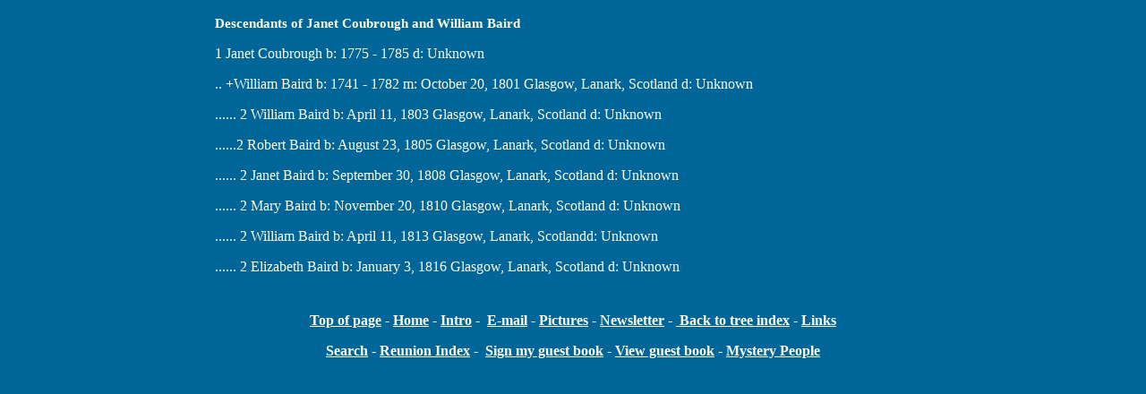

--- FILE ---
content_type: text/html
request_url: http://coubrough.com/TreeLists/JanetC&WmBairdGlasgow1803.htm
body_size: 965
content:
<!doctype html public "-//w3c//dtd html 4.0 transitional//en">
<html>
<head>
   <meta http-equiv="Content-Type" content="text/html; charset=iso-8859-1">
   <meta name="GENERATOR" content="Microsoft FrontPage 4.0">
   <title>JanetC&amp;WmBairdGlasgow1803</title>
</head>
<body text="#FEFDE9" bgcolor="#006699" link="#FEFDE9" vlink="#000000" alink="#800000" topmargin="0" leftmargin="0">
<a name="Top of page"></a>
&nbsp;
<center><table BORDER=0 WIDTH="800" cellspacing="0" cellpadding="0" >
<tr>
<td WIDTH="800">
<span STYLE="font-size: 11pt"><strong>Descendants of Janet Coubrough and William
Baird</strong></span>
<p><span>1 Janet Coubrough b: 1775 - 1785 d: Unknown</span></p>
<p><span>.. +William Baird b: 1741 - 1782 m: October 20, 1801 Glasgow, Lanark,
Scotland d: Unknown</span></p>
<p><span>...... 2 William Baird b: April 11, 1803 Glasgow, Lanark, Scotland d:
Unknown</span></p>
<p><span>......2 Robert Baird b: August 23, 1805 Glasgow, Lanark, Scotland d:
Unknown</span></p>
<p><span>...... 2 Janet Baird b: September 30, 1808 Glasgow, Lanark, Scotland d:
Unknown</span></p>
<p><span>...... 2 Mary Baird b: November 20, 1810 Glasgow, Lanark, Scotland d:
Unknown</span></p>
<p><span>...... 2 William Baird b: April 11, 1813 Glasgow, Lanark, Scotlandd:
Unknown</span></p>
<p><span>...... 2 Elizabeth Baird b: January 3, 1816 Glasgow, Lanark, Scotland
d: Unknown</span></p>
<p>&nbsp;
</td>

</tr>

</table>
<table BORDER="0" WIDTH="800" cellspacing="0" cellpadding="0">
  <tr>
    <td WIDTH="800" height="80">
      <p align="center"><b><a href="#Top of page">Top of page</a> - <a href="http://www.coubrough.com/index.html">Home</a>
      - <a href="http://www.coubrough.com/Intro.htm">Intro</a> -&nbsp; <a href="mailto:myrna@coubrough.com">E-mail</a>
      - <a href="http://www.coubrough.com/pictures.html">Pictures</a> - <a href="http://www.coubrough.com/newsletters.html">Newsletter</a>
      - <a href="http://www.coubrough.com/TreeList2.html">&nbsp;Back to tree
      index</a> - <a href="http://www.coubrough.com/links.html">Links</a></b>
      <p align="center"><b><a href="http://www.coubrough.com/search.html">Search</a>
      - <a href="http://www.coubrough.com/ReunionIndex.html">Reunion Index</a> -
      </b>&nbsp;<b><a href="http://www.coubrough.com/guestpage.htm">Sign my
      guest book</a> - <a href="http://www.coubrough.com/guestlog1.htm">View
      guest book</a> - <a href="http://www.coubrough.com/BMDMysteryPeople.html">Mystery
      People</a></b><br>
      <font size="-2">&nbsp;</font></td>
  </tr>
</table>
<table BORDER=0 WIDTH="635" cellspacing="0" cellpadding="0" >
</table></center>

</body>
</html>
